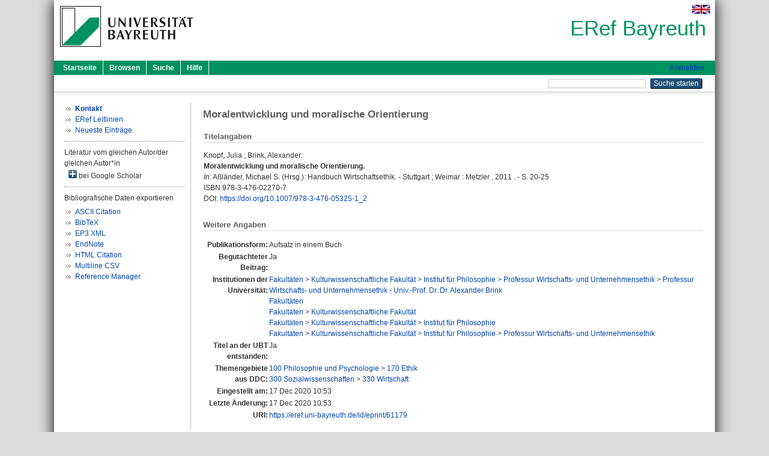

--- FILE ---
content_type: text/html; charset=utf-8
request_url: https://eref.uni-bayreuth.de/id/eprint/61179/
body_size: 4265
content:
<!DOCTYPE html PUBLIC "-//W3C//DTD XHTML 1.0 Transitional//EN" "http://www.w3.org/TR/xhtml1/DTD/xhtml1-transitional.dtd">
<html xmlns="http://www.w3.org/1999/xhtml">
  <head>
    <meta http-equiv="X-UA-Compatible" content="IE=edge" />
    <title> Moralentwicklung und moralische Orientierung  - ERef Bayreuth</title>
    <link rel="icon" href="/favicon.ico" type="image/x-icon" />
    <link rel="shortcut icon" href="/favicon.ico" type="image/x-icon" />
    <meta name="eprints.eprintid" content="61179" />
<meta name="eprints.rev_number" content="8" />
<meta name="eprints.eprint_status" content="archive" />
<meta name="eprints.userid" content="4531" />
<meta name="eprints.dir" content="disk0/00/06/11/79" />
<meta name="eprints.lastmod" content="2020-12-17 10:53:21" />
<meta name="eprints.status_changed" content="2020-12-17 10:53:21" />
<meta name="eprints.type" content="book_section" />
<meta name="eprints.metadata_visibility" content="show" />
<meta name="eprints.creators_name" content="Knopf, Julia" />
<meta name="eprints.creators_name" content="Brink, Alexander" />
<meta name="eprints.creators_gndid" content="12209185X" />
<meta name="eprints.creators_ubt" content="no" />
<meta name="eprints.creators_ubt" content="yes" />
<meta name="eprints.title" content="Moralentwicklung und moralische Orientierung" />
<meta name="eprints.language" content="ger" />
<meta name="eprints.subjects" content="DDC100170" />
<meta name="eprints.subjects" content="DDC300330" />
<meta name="eprints.divisions" content="153101-100" />
<meta name="eprints.divisions" content="100000" />
<meta name="eprints.divisions" content="150000" />
<meta name="eprints.divisions" content="153000" />
<meta name="eprints.divisions" content="153101" />
<meta name="eprints.date" content="2011" />
<meta name="eprints.publisher" content="Metzler" />
<meta name="eprints.full_text_status" content="none" />
<meta name="eprints.place_of_pub" content="Stuttgart ; Weimar" />
<meta name="eprints.pagerange" content="20-25" />
<meta name="eprints.refereed" content="yes" />
<meta name="eprints.isbn" content="978-3-476-02270-7" />
<meta name="eprints.book_title" content="Handbuch Wirtschaftsethik" />
<meta name="eprints.book_editors" content="Aßländer, Michael S." />
<meta name="eprints.related_doi" content="doi:10.1007/978-3-476-05325-1_2" />
<meta name="eprints.originate_ubt" content="yes" />
<meta name="eprints.person_search" content="Knopf Julia" />
<meta name="eprints.person_search" content="Brink Alexander" />
<meta name="eprints.person_view_name" content="Knopf, Julia" />
<meta name="eprints.person_view_name" content="Brink, Alexander" />
<meta name="eprints.person_view_gndid" content="12209185X" />
<meta name="eprints.person_view_ubt" content="no" />
<meta name="eprints.person_view_ubt" content="yes" />
<meta name="eprints.fp7_project" content="no" />
<meta name="eprints.fp7_type" content="info:eu-repo/semantics/bookPart" />
<meta name="eprints.citation" content="  Knopf, Julia ; Brink, Alexander:    Moralentwicklung und moralische Orientierung.       In: Aßländer, Michael S.    (Hrsg.): Handbuch Wirtschaftsethik. - Stuttgart ; Weimar  : Metzler , 2011 . - S. 20-25    ISBN 978-3-476-02270-7 DOI: https://doi.org/10.1007/978-3-476-05325-1_2 &lt;https://doi.org/10.1007/978-3-476-05325-1_2&gt;    " />
<link rel="schema.DC" href="http://purl.org/DC/elements/1.0/" />
<meta name="DC.relation" content="https://eref.uni-bayreuth.de/id/eprint/61179/" />
<meta name="DC.title" content="Moralentwicklung und moralische Orientierung" />
<meta name="DC.creator" content="Knopf, Julia" />
<meta name="DC.creator" content="Brink, Alexander" />
<meta name="DC.subject" content="170 Ethik" />
<meta name="DC.subject" content="330 Wirtschaft" />
<meta name="DC.publisher" content="Metzler" />
<meta name="DC.date" content="2011" />
<meta name="DC.type" content="Aufsatz in einem Buch" />
<meta name="DC.type" content="NonPeerReviewed" />
<meta name="DC.identifier" content="  Knopf, Julia ; Brink, Alexander:    Moralentwicklung und moralische Orientierung.       In: Aßländer, Michael S.    (Hrsg.): Handbuch Wirtschaftsethik. - Stuttgart ; Weimar  : Metzler , 2011 . - S. 20-25    ISBN 978-3-476-02270-7 DOI: https://doi.org/10.1007/978-3-476-05325-1_2 &lt;https://doi.org/10.1007/978-3-476-05325-1_2&gt;    " />
<meta name="DC.language" content="ger" />
<link rel="alternate" href="https://eref.uni-bayreuth.de/cgi/export/eprint/61179/BibTeX/ubt_eref-eprint-61179.bib" type="text/plain; charset=utf-8" title="BibTeX" />
<link rel="alternate" href="https://eref.uni-bayreuth.de/cgi/export/eprint/61179/XML/ubt_eref-eprint-61179.xml" type="application/vnd.eprints.data+xml; charset=utf-8" title="EP3 XML" />
<link rel="alternate" href="https://eref.uni-bayreuth.de/cgi/export/eprint/61179/Text/ubt_eref-eprint-61179.txt" type="text/plain; charset=utf-8" title="ASCII Citation" />
<link rel="alternate" href="https://eref.uni-bayreuth.de/cgi/export/eprint/61179/RIS/ubt_eref-eprint-61179.ris" type="text/plain" title="Reference Manager" />
<link rel="alternate" href="https://eref.uni-bayreuth.de/cgi/export/eprint/61179/EndNote/ubt_eref-eprint-61179.enw" type="text/plain; charset=utf-8" title="EndNote" />
<link rel="alternate" href="https://eref.uni-bayreuth.de/cgi/export/eprint/61179/CSV/ubt_eref-eprint-61179.csv" type="text/csv; charset=utf-8" title="Multiline CSV" />
<link rel="alternate" href="https://eref.uni-bayreuth.de/cgi/export/eprint/61179/HTML/ubt_eref-eprint-61179.html" type="text/html; charset=utf-8" title="HTML Citation" />
<link rel="Top" href="https://eref.uni-bayreuth.de/" />
    <link rel="Sword" href="https://eref.uni-bayreuth.de/sword-app/servicedocument" />
    <link rel="SwordDeposit" href="https://eref.uni-bayreuth.de/id/contents" />
    <link rel="Search" type="text/html" href="https://eref.uni-bayreuth.de/cgi/search" />
    <link rel="Search" type="application/opensearchdescription+xml" href="https://eref.uni-bayreuth.de/cgi/opensearchdescription" title="ERef Bayreuth" />
    <script type="text/javascript">
// <![CDATA[
var eprints_http_root = "https://eref.uni-bayreuth.de";
var eprints_http_cgiroot = "https://eref.uni-bayreuth.de/cgi";
var eprints_oai_archive_id = "eref.uni-bayreuth.de";
var eprints_logged_in = false;
var eprints_logged_in_userid = 0; 
var eprints_logged_in_username = ""; 
var eprints_logged_in_usertype = ""; 
// ]]></script>
    <style type="text/css">.ep_logged_in { display: none }</style>
    <link rel="stylesheet" type="text/css" href="/style/auto-3.4.3.css" />
    <script type="text/javascript" src="/javascript/auto-3.4.3.js">
//padder
</script>
    <!--[if lte IE 6]>
        <link rel="stylesheet" type="text/css" href="/style/ie6.css" />
   <![endif]-->
    <meta name="Generator" content="EPrints 3.4.3" />
    <meta http-equiv="Content-Type" content="text/html; charset=UTF-8" />
    <meta http-equiv="Content-Language" content="de" />
    
  </head>
  <body>
    

    <div id="pageContainer" class="pageContainer">
     <div id="branding">
      <span id="logo">
       <div id="headerprint">
        <h2>ERef Bayreuth</h2>
       </div>
       <div id="header" class="ep_noprint">
        <a href="https://www.uni-bayreuth.de/" title="UBT-Homepage" tabindex="-1" target="_blank">
         <img src="/images/logo-university-of-bayreuth.png" id="ubtlogo" alt="Logo UBT" title="Homepage der UBT" />
        </a>
         <div id="ep_tm_languages"><a href="/cgi/set_lang?lang=en&amp;referrer=https%3A%2F%2Feref.uni-bayreuth.de%2Fid%2Feprint%2F61179%2F" title="English"><img src="/images/flags/en.png" align="top" border="0" alt="English" /></a></div>
        <div id="headerrechts">
         <a id="headerrechts" href="/" title="Startseite">
          <div id="headerrechtstext">ERef Bayreuth</div>
         </a>
        </div> <!-- headerrechts -->
       </div> <!-- header -->
       </span> <!-- logo -->
      </div> <!-- branding -->
       
      <div id="ep_tm_header" class="ep_noprint">
       <div class="ubt_tm_menu_top">
        <div class="ep_tm_menu_left">
         <ul class="ep_tm_menu">
          <li>
           <a href="/" title="
	 Startseite
	">
            
	 Startseite
	
           </a>
          </li>
          <li>
           <a href="/view/" title="
	 Browsen
	" menu="ep_tm_menu_browse">
            
	 Browsen
	
           </a>
            <ul id="ep_tm_menu_browse" style="display:none;">
	     <li>
              <a href="/view/person_gndid/">
               In den Einträgen blättern nach 
               Person (UBT)
              </a>
             </li>
             <li>
              <a href="/view/divisions/">
               In den Einträgen blättern nach 
               Institutionen der Universität Bayreuth
              </a>
             </li>
             <li>
              <a href="/view/projekt/">
               In den Einträgen blättern nach 
               Projekte
              </a>
             </li>
             <li>
              <a href="/view/series/">
               In den Einträgen blättern nach 
               Schriftenreihen
              </a>
             </li>
             <li>
              <a href="/view/journal/">
               In den Einträgen blättern nach 
               Zeitschriften
              </a>
             </li>
             <li>
              <a href="/view/type/">
               In den Einträgen blättern nach 
               Publikationsform
              </a>
             </li>
             <li>
              <a href="/view/year/">
               In den Einträgen blättern nach 
               Jahr
              </a>
             </li>
             <li>
              <a href="/view/subjects/">
               In den Einträgen blättern nach 
               Sachgebiete der DDC
              </a>
             </li>
            </ul>
          </li>
          <li>
           <a href="/cgi/search/advanced" title="
	 Suche
	">
            
	 Suche
	
           </a>
          </li>
          <li>
           <a href="/help/index.html" title="
         Hilfe
	">
            
         Hilfe
	
           </a>
          </li>
         </ul>
        </div> <!-- ep_tm_menu_left -->
        <div class="ep_tm_menu_right">
         
		<a id="loginButton" href="https://eref.uni-bayreuth.de/cgi/users/home">Anmelden</a>
	
        </div> <!-- ep_tm_menu_right -->
       </div> <!-- ep_tm_menu_top -->

       <div class="ep_tm_searchbar">
        <div>
         <ul class="ep_tm_key_tools" id="ep_tm_menu_tools" role="toolbar"></ul>
        </div>
        <div>
         <form method="get" accept-charset="utf-8" action="/cgi/search" role="search" aria-label="Publication simple search">
          <input class="ep_tm_searchbarbox" size="20" type="text" name="q" aria-labelledby="searchbutton" />
          <input class="ep_tm_searchbarbutton" value="Suche starten" type="submit" name="_action_search" id="searchbutton" />
          <input type="hidden" name="_action_search" value="Search" />
          <input type="hidden" name="_order" value="bytitle" />
          <input type="hidden" name="basic_srchtype" value="ALL" />
          <input type="hidden" name="_satisfyall" value="ALL" />
         </form>
        </div>
       	</div> <!-- ep_tm_searchbar -->
      </div> <!-- ep_tm_header -->

      <div id="ubt_main">
       <table class="ubt_main_table" cellpadding="0" cellspacing="0">
        <tr>
         <td id="ubt_main_left" class="ep_noprint" align="left" valign="top">
                <ul class="ubt_browseleft" style="margin-top:0;">
                        <li><a href="/contact.html"><strong>Kontakt</strong></a></li>
                        <li><a href="/leitlinien.html">ERef Leitlinien</a></li>
                        <li><a href="/cgi/latest">Neueste Einträge</a></li>
                </ul>
        <hr class="hr_dotted" />Literatur vom gleichen Autor/der gleichen Autor*in<div id="author_google" style="padding:2px 0 0 2px;" onClick="show_author ( 'google' )"><img id="author_google_image" alt="plus" title="plus" src="/images/plus.png" border="0" /> bei Google Scholar</div><div id="author_google_list" style="display:none"><ul style="margin: 0 0 0 25px;"><li><a href="http://scholar.google.com/scholar?as_q=&amp;as_sauthors=Knopf%20Julia" target="google">Knopf, Julia</a></li><li><a href="http://scholar.google.com/scholar?as_q=&amp;as_sauthors=Brink%20Alexander" target="google">Brink, Alexander</a></li></ul></div><hr class="hr_dotted" />Bibliografische Daten exportieren<ul id="render_export_links"><li><a href="https://eref.uni-bayreuth.de/cgi/export/eprint/61179/Text/ubt_eref-eprint-61179.txt">ASCII Citation</a></li><li><a href="https://eref.uni-bayreuth.de/cgi/export/eprint/61179/BibTeX/ubt_eref-eprint-61179.bib">BibTeX</a></li><li><a href="https://eref.uni-bayreuth.de/cgi/export/eprint/61179/XML/ubt_eref-eprint-61179.xml">EP3 XML</a></li><li><a href="https://eref.uni-bayreuth.de/cgi/export/eprint/61179/EndNote/ubt_eref-eprint-61179.enw">EndNote</a></li><li><a href="https://eref.uni-bayreuth.de/cgi/export/eprint/61179/HTML/ubt_eref-eprint-61179.html">HTML Citation</a></li><li><a href="https://eref.uni-bayreuth.de/cgi/export/eprint/61179/CSV/ubt_eref-eprint-61179.csv">Multiline CSV</a></li><li><a href="https://eref.uni-bayreuth.de/cgi/export/eprint/61179/RIS/ubt_eref-eprint-61179.ris">Reference Manager</a></li></ul></td>
         <td id="ubt_main_left_border" class="ep_noprint" align="left" valign="top"> </td>
         <td id="ubt_main_center" align="left" valign="top">
          <h1 class="ep_tm_pagetitle"> 

Moralentwicklung und moralische Orientierung

 </h1>
          <div class="ep_summary_content"><div class="ep_summary_content_left"></div><div class="ep_summary_content_right"></div><div class="ep_summary_content_top"></div><div class="ep_summary_content_main">

  <div class="ep_block_small">
  <h2 class="ubt_ep_heading">
   Titelangaben
  </h2>
  <p style="margin-bottom: 1em">
    


    <span class="person_name">Knopf, Julia</span> ; <span class="person_name">Brink, Alexander</span>:<br />



<b>Moralentwicklung und moralische Orientierung.</b>


  <br />



    
     <i>In:</i> <span class="person_name">Aßländer, Michael S.</span>
     
     
     (Hrsg.):
     Handbuch Wirtschaftsethik. -
     Stuttgart ; Weimar
     : Metzler
    , 
     2011
    . - S. 20-25
    
    
     
   <br />ISBN 978-3-476-02270-7
    <br />DOI: <a href="https://doi.org/10.1007/978-3-476-05325-1_2" target="_blank">https://doi.org/10.1007/978-3-476-05325-1_2</a>
    
     <br />
  

  </p>
  </div>

  

    

    



  
  

  

  

   <h2 class="ubt_ep_heading">Weitere Angaben</h2>
  <table style="margin-bottom: 1em; margin-top: 1em;" cellpadding="3">
    <tr>
      <th align="right">Publikationsform:</th>
      <td>
        Aufsatz in einem Buch
        
        
        
        
      </td>
    </tr>
    
     
     
     
     
        <tr>
         <th align="right" valign="top">Begutachteter Beitrag:</th>
         <td valign="top">Ja</td>
        </tr>
     
     
     
     
     
     
        <tr>
         <th align="right" valign="top">Institutionen der Universität:</th>
         <td valign="top"><a href="https://eref.uni-bayreuth.de/view/divisions/100000.html">Fakultäten</a> &gt; <a href="https://eref.uni-bayreuth.de/view/divisions/150000.html">Kulturwissenschaftliche Fakultät</a> &gt; <a href="https://eref.uni-bayreuth.de/view/divisions/153000.html">Institut für Philosophie</a> &gt; <a href="https://eref.uni-bayreuth.de/view/divisions/153101.html">Professur Wirtschafts- und Unternehmensethik</a> &gt; <a href="https://eref.uni-bayreuth.de/view/divisions/153101-100.html">Professur Wirtschafts- und Unternehmensethik - Univ.-Prof. Dr. Dr. Alexander Brink</a><br /><a href="https://eref.uni-bayreuth.de/view/divisions/100000.html">Fakultäten</a><br /><a href="https://eref.uni-bayreuth.de/view/divisions/100000.html">Fakultäten</a> &gt; <a href="https://eref.uni-bayreuth.de/view/divisions/150000.html">Kulturwissenschaftliche Fakultät</a><br /><a href="https://eref.uni-bayreuth.de/view/divisions/100000.html">Fakultäten</a> &gt; <a href="https://eref.uni-bayreuth.de/view/divisions/150000.html">Kulturwissenschaftliche Fakultät</a> &gt; <a href="https://eref.uni-bayreuth.de/view/divisions/153000.html">Institut für Philosophie</a><br /><a href="https://eref.uni-bayreuth.de/view/divisions/100000.html">Fakultäten</a> &gt; <a href="https://eref.uni-bayreuth.de/view/divisions/150000.html">Kulturwissenschaftliche Fakultät</a> &gt; <a href="https://eref.uni-bayreuth.de/view/divisions/153000.html">Institut für Philosophie</a> &gt; <a href="https://eref.uni-bayreuth.de/view/divisions/153101.html">Professur Wirtschafts- und Unternehmensethik</a></td>
        </tr>
     
     
        <tr>
         <th align="right" valign="top">Titel an der UBT entstanden:</th>
         <td valign="top">Ja</td>
        </tr>
     
     
        <tr>
         <th align="right" valign="top">Themengebiete aus DDC:</th>
         <td valign="top"><a href="https://eref.uni-bayreuth.de/view/subjects/DDC100.html">100 Philosophie und Psychologie</a> &gt; <a href="https://eref.uni-bayreuth.de/view/subjects/DDC100170.html">170 Ethik</a><br /><a href="https://eref.uni-bayreuth.de/view/subjects/DDC300.html">300 Sozialwissenschaften</a> &gt; <a href="https://eref.uni-bayreuth.de/view/subjects/DDC300330.html">330 Wirtschaft</a></td>
        </tr>
     
     
     
        <tr>
         <th align="right" valign="top">Eingestellt am:</th>
         <td valign="top">17 Dec 2020 10:53</td>
        </tr>
     
     
        <tr>
         <th align="right" valign="top">Letzte Änderung:</th>
         <td valign="top">17 Dec 2020 10:53</td>
        </tr>
     
    
    
    <tr>
      <th align="right">URI:</th>
      <td valign="top"><a href="https://eref.uni-bayreuth.de/id/eprint/61179">https://eref.uni-bayreuth.de/id/eprint/61179</a></td>
    </tr>
  </table>

  
  



</div><div class="ep_summary_content_bottom"></div><div class="ep_summary_content_after"></div></div>
         </td>
        </tr>
       </table>
      </div> <!-- ubt_main -->

       <footer>
        <div id="footer" class="floatcon ep_noprint">
         <div id="right">
          <a rel="external" href="https://eprints.org/software/">
           <img alt="EPrints Logo" src="/images/eprintslogo.png" /><img alt="EPrints Flavour Logo" src="/images/flavour.png" style="width: 28px" />
          </a>
        </div>
        <div id="left">
         <a href="https://www.ub.uni-bayreuth.de" target="_blank">
	 Universitätsbibliothek Bayreuth
	</a> - 
	  95447 Bayreuth - Tel. 0921/553450
	 <br />
         <a href="https://eref.uni-bayreuth.de/contact.html" target="_blank">
	 Kontakt 
	</a> - <a href="https://eref.uni-bayreuth.de/impressum.html" target="_blank">
	 Impressum  
	</a> - <a href="https://www.uni-bayreuth.de/de/_service/datenschutzerklaerung/index.html" target="_blank">
	 Datenschutz
	</a>
        </div>
       </div>
      </footer>
    </div> <!-- wrapper -->
  </body>
</html>